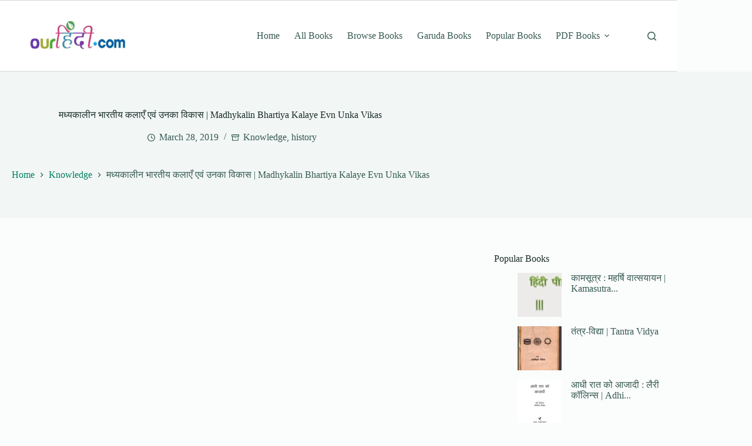

--- FILE ---
content_type: text/html; charset=utf-8
request_url: https://www.google.com/recaptcha/api2/aframe
body_size: 266
content:
<!DOCTYPE HTML><html><head><meta http-equiv="content-type" content="text/html; charset=UTF-8"></head><body><script nonce="IxqzX-oytTscJtpx9RU5bg">/** Anti-fraud and anti-abuse applications only. See google.com/recaptcha */ try{var clients={'sodar':'https://pagead2.googlesyndication.com/pagead/sodar?'};window.addEventListener("message",function(a){try{if(a.source===window.parent){var b=JSON.parse(a.data);var c=clients[b['id']];if(c){var d=document.createElement('img');d.src=c+b['params']+'&rc='+(localStorage.getItem("rc::a")?sessionStorage.getItem("rc::b"):"");window.document.body.appendChild(d);sessionStorage.setItem("rc::e",parseInt(sessionStorage.getItem("rc::e")||0)+1);localStorage.setItem("rc::h",'1768874955485');}}}catch(b){}});window.parent.postMessage("_grecaptcha_ready", "*");}catch(b){}</script></body></html>